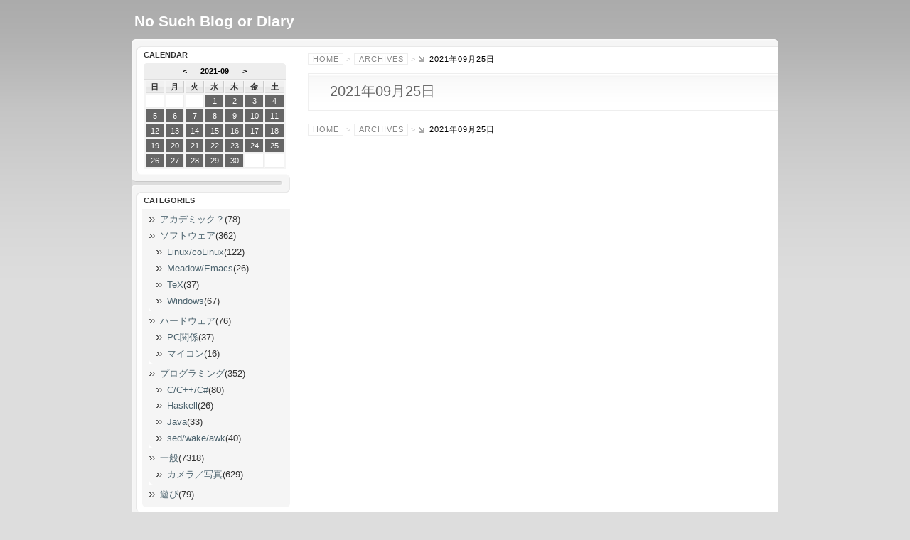

--- FILE ---
content_type: text/html; charset=UTF-8
request_url: https://emoken.net/blog2/category_14/subcategory_1/archive/2021-09-25/
body_size: 2385
content:
<?xml version="1.0" encoding="UTF-8" ?>
<!DOCTYPE html PUBLIC "-//W3C//DTD XHTML 1.0 Strict//EN" "http://www.w3.org/TR/xhtml1/DTD/xhtml1-strict.dtd">
<html xmlns="http://www.w3.org/1999/xhtml" lang="ja-JP" xml:lang="ja-JP">
<head profile="http://purl.org/net/ns/metaprof">
<script>
  window.dataLayer = window.dataLayer || [];
  function gtag(){dataLayer.push(arguments);}
  gtag('js', new Date());

  gtag('config', 'UA-215658159-1');
</script>

	<meta http-equiv="Content-Type" content="text/html; charset=UTF-8" />
	<meta http-equiv="Content-Script-Type" content="text/javascript" />
	<meta name="generator" content="Nucleus CMS 3.80" />
	<meta name="author" content="No Such Blog or Diary" />

<!-- navigation tags -->
	<link rel="alternate" type="application/xml" href="https://emoken.net/blog2/xml-rss2.php" title="RSS 2.0" />
	<link rel="alternate" type="application/atom+xml" href="https://emoken.net/blog2/atom.php" title="Atom cite contents" />
	<link rel="start" href="https://emoken.net/blog2/" title="No Such Blog or Diary Home" />
	<link rel="contents" href="https://emoken.net/blog2/category_14/archives/" title="No Such Blog or Diary Archives" />
	<link rel="stylesheet" type="text/css" href="https://emoken.net/blog2/skins/vicuna/styles-site.css" />
	<meta name="description" content="" />
	<title>No Such Blog or Diary - 2021年09月25日</title>







</head>

<body class="dateBasedArchive double">
<div id="header">
	<p class="siteName"><a href="http://emoken.net/blog2/" title="No Such Blog or Diary Indexへ戻る">No Such Blog or Diary</a></p>
	<p class="description"></p>
</div>

<div id="content">
	<div id="main">
		<p class="topicPath"><a href="http://emoken.net/blog2/">Home</a> &gt; <a href="https://emoken.net/blog2/category_14/archives/">Archives</a> &gt; <span class="current">2021年09月25日</span></p>
		<h1>2021年09月25日</h1>

		<p class="topicPath"><a href="http://emoken.net/blog2/">Home</a> &gt; <a href="https://emoken.net/blog2/category_14/archives/">Archives</a> &gt; <span class="current">2021年09月25日</span></p>
	</div><!-- end main-->

	<div id="utilities">

		<dl class="navi">
<dt>Calendar</dt>
<dd>
     <!-- calendar start -->
      <table class="calendar" summary="Monthly calendar with links to each day's posts">
      <caption>
      <a href="https://emoken.net/blog2/archive/2021-08/">&lt;</a>
      &nbsp;      <a href="https://emoken.net/blog2/archive/2021-09/">2021-09</a>
      &nbsp;          <a href="https://emoken.net/blog2/archive/2021-10/">&gt;</a>
          </caption>
      <tr class="calendardateheaders">
    <th>日</th><th>月</th><th>火</th><th>水</th><th>木</th><th>金</th><th>土</th>      </tr>
      <tr>
    <td>&nbsp;</td><td>&nbsp;</td><td>&nbsp;</td><td class="days"><a href="https://emoken.net/blog2/archive/2021-09-01/">1</a></td><td class="days"><a href="https://emoken.net/blog2/archive/2021-09-02/">2</a></td><td class="days"><a href="https://emoken.net/blog2/archive/2021-09-03/">3</a></td><td class="days"><a href="https://emoken.net/blog2/archive/2021-09-04/">4</a></td></tr><tr><td class="days"><a href="https://emoken.net/blog2/archive/2021-09-05/">5</a></td><td class="days"><a href="https://emoken.net/blog2/archive/2021-09-06/">6</a></td><td class="days"><a href="https://emoken.net/blog2/archive/2021-09-07/">7</a></td><td class="days"><a href="https://emoken.net/blog2/archive/2021-09-08/">8</a></td><td class="days"><a href="https://emoken.net/blog2/archive/2021-09-09/">9</a></td><td class="days"><a href="https://emoken.net/blog2/archive/2021-09-10/">10</a></td><td class="days"><a href="https://emoken.net/blog2/archive/2021-09-11/">11</a></td></tr><tr><td class="days"><a href="https://emoken.net/blog2/archive/2021-09-12/">12</a></td><td class="days"><a href="https://emoken.net/blog2/archive/2021-09-13/">13</a></td><td class="days"><a href="https://emoken.net/blog2/archive/2021-09-14/">14</a></td><td class="days"><a href="https://emoken.net/blog2/archive/2021-09-15/">15</a></td><td class="days"><a href="https://emoken.net/blog2/archive/2021-09-16/">16</a></td><td class="days"><a href="https://emoken.net/blog2/archive/2021-09-17/">17</a></td><td class="days"><a href="https://emoken.net/blog2/archive/2021-09-18/">18</a></td></tr><tr><td class="days"><a href="https://emoken.net/blog2/archive/2021-09-19/">19</a></td><td class="days"><a href="https://emoken.net/blog2/archive/2021-09-20/">20</a></td><td class="days"><a href="https://emoken.net/blog2/archive/2021-09-21/">21</a></td><td class="days"><a href="https://emoken.net/blog2/archive/2021-09-22/">22</a></td><td class="days"><a href="https://emoken.net/blog2/archive/2021-09-23/">23</a></td><td class="days"><a href="https://emoken.net/blog2/archive/2021-09-24/">24</a></td><td class="days"><a href="https://emoken.net/blog2/archive/2021-09-25/">25</a></td></tr><tr><td class="days"><a href="https://emoken.net/blog2/archive/2021-09-26/">26</a></td><td class="days"><a href="https://emoken.net/blog2/archive/2021-09-27/">27</a></td><td class="days"><a href="https://emoken.net/blog2/archive/2021-09-28/">28</a></td><td class="days"><a href="https://emoken.net/blog2/archive/2021-09-29/">29</a></td><td class="days"><a href="https://emoken.net/blog2/archive/2021-09-30/">30</a></td><td>&nbsp;</td><td>&nbsp;</td></tr></table>
<!-- calendar end -->

</dd>

			<dt>Categories</dt>
			<dd>
				<ul class="nobullets">
<li><a href="https://emoken.net/blog2/category_2/archive/2021-09-25/">アカデミック？</a>(78)</li>
<li class="current"
><a href="https://emoken.net/blog2/category_14/archive/2021-09-25/">ソフトウェア</a>(362)<ul>
<li class="current"
><a href="https://emoken.net/blog2/category_14/subcategory_1/archive/2021-09-25/">Linux/coLinux</a>(122)</li>
<li><a href="https://emoken.net/blog2/category_14/subcategory_3/archive/2021-09-25/">Meadow/Emacs</a>(26)</li>
<li><a href="https://emoken.net/blog2/category_14/subcategory_5/archive/2021-09-25/">TeX</a>(37)</li>
<li><a href="https://emoken.net/blog2/category_14/subcategory_2/archive/2021-09-25/">Windows</a>(67)</li>
</ul>
</li>
<li><a href="https://emoken.net/blog2/category_15/archive/2021-09-25/">ハードウェア</a>(76)<ul>
<li><a href="https://emoken.net/blog2/category_15/subcategory_6/archive/2021-09-25/">PC関係</a>(37)</li>
<li><a href="https://emoken.net/blog2/category_15/subcategory_7/archive/2021-09-25/">マイコン</a>(16)</li>
</ul>
</li>
<li><a href="https://emoken.net/blog2/category_11/archive/2021-09-25/">プログラミング</a>(352)<ul>
<li><a href="https://emoken.net/blog2/category_11/subcategory_10/archive/2021-09-25/">C/C++/C#</a>(80)</li>
<li><a href="https://emoken.net/blog2/category_11/subcategory_12/archive/2021-09-25/">Haskell</a>(26)</li>
<li><a href="https://emoken.net/blog2/category_11/subcategory_13/archive/2021-09-25/">Java</a>(33)</li>
<li><a href="https://emoken.net/blog2/category_11/subcategory_8/archive/2021-09-25/">sed/wake/awk</a>(40)</li>
</ul>
</li>
<li><a href="https://emoken.net/blog2/category_6/archive/2021-09-25/">一般</a>(7318)<ul>
<li><a href="https://emoken.net/blog2/category_6/subcategory_16/archive/2021-09-25/">カメラ／写真</a>(629)</li>
</ul>
</li>
<li><a href="https://emoken.net/blog2/category_3/archive/2021-09-25/">遊び</a>(79)</li>
</ul>

				<!-- <ul><li><a href="https://emoken.net/blog2/category_16/archive/2021-09-25/">newcat1</a></li><li><a href="https://emoken.net/blog2/category_2/archive/2021-09-25/">アカデミック？</a></li><li><a href="https://emoken.net/blog2/category_14/archive/2021-09-25/">ソフトウェア</a></li><li><a href="https://emoken.net/blog2/category_15/archive/2021-09-25/">ハードウェア</a></li><li><a href="https://emoken.net/blog2/category_11/archive/2021-09-25/">プログラミング</a></li><li><a href="https://emoken.net/blog2/category_6/archive/2021-09-25/">一般</a></li><li><a href="https://emoken.net/blog2/category_3/archive/2021-09-25/">遊び</a></li></ul> -->
			</dd>
			<dt>Archives</dt>
			<dd>
				<ul>
				<li><a href="https://emoken.net/blog2/category_14/archive/2020-12/">2020-12</a></li><li><a href="https://emoken.net/blog2/category_14/archive/2018-03/">2018-03</a></li><li><a href="https://emoken.net/blog2/category_14/archive/2017-10/">2017-10</a></li><li><a href="https://emoken.net/blog2/category_14/archive/2017-06/">2017-06</a></li><li><a href="https://emoken.net/blog2/category_14/archive/2017-05/">2017-05</a></li><li><a href="https://emoken.net/blog2/category_14/archive/2017-04/">2017-04</a></li>
				<li><a href="https://emoken.net/blog2/category_14/archives/" title="More...">More...</a></li>
<!--				<li><a href="https://emoken.net/blog2/category_14/archives/" title="All">All</a></li> -->
				</ul>
			</dd>
		</dl><!--end navi-->
		<dl class="others">
			<dt>Search</dt>
			<dd>
				<form method="get" action="https://emoken.net/blog2">
	<div class="searchform">
<input type="hidden" name="amount" value="0" />
<input type="hidden" name="blogid" value="1" />
		<input name="query" alt="検索キーワード" class="formfield" size="10" maxlength="60" accesskey="4" value="" />
		<input type="submit" alt="検索" value="検索" class="formbutton" />
	</div>
</form>
			</dd>
			<dt>Feeds</dt>
			<dd>
				<ul>
				<li class="rss"><a href="https://emoken.net/blog2/xml-rss2.php">RSS2.0</a></li>
				<li class="atom"><a href="https://emoken.net/blog2/atom.php">ATOM</a></li>
				<li><a href="https://emoken.net/blog2/nucleus/">Login</a></li>				</ul>
			</dd>
		</dl><!--end others-->
	</div><!--end utilities-->

	<p class="return"><a href="#header" title="このページの先頭へ戻る">Page Top</a></p>
</div><!--end content--> 

<div id="footer">
	<ul class="support">
		<li>Powered by <a href="http://nucleuscms.org/">Nucleus CMS 3.80</a></li>
		<li class="template"><a href="http://vicuna.jp/">vicuna CMS</a> - <a href="http://nc.vicuna.jp/" title="ver.1.2">Nucleus スキン</a></li>
	</ul>
	<address>Copyright &copy; No Such Blog or Diary Аll Rights Reserved.</address>
</div>
</body>
</html>


--- FILE ---
content_type: text/css
request_url: https://emoken.net/blog2/skins/vicuna/styles-site.css
body_size: 320
content:
@import url("style-future/0-import.css");


/*  for nc.Vicuna  */

/*-------------------------
タグを使ってエントリーを
投稿する方は以下の指定をすべて消してください。
-------------------------*/

div.textBody {
	padding: 0.5em 30px!important;
}

div.textBody h2,
div.textBody h3,
div.textBody h4,
div.textBody h5,
div.textBody h6,
div.textBody p,
div.textBody ul,
div.textBody ol,
div.textBody dl,
div.textBody blockquote,
div.textBody pre,
div.textBody table,
div.textBody  {
	margin-left: 0;
	margin-right: 0;
}


--- FILE ---
content_type: text/css
request_url: https://emoken.net/blog2/skins/vicuna/style-future/0-import.css
body_size: 108
content:
@charset "utf-8";

@import url(1-element.css);
@import url(2-class.css);
@import url(3-context.css);
@import url(4-layout.css);
@import url(5-module.css);


--- FILE ---
content_type: text/css
request_url: https://emoken.net/blog2/skins/vicuna/style-future/1-element.css
body_size: 2508
content:
@charset "utf-8";
	
/*
*	※Licence: CC3.0 
*	http://creativecommons.org/licenses/by/3.0/deed.ja
*
*	Title: Future - Elements
*	URI: http://vicuna.jp/
*	Last Modified: 2007-07-26
*	Author: wu
*	Description:
*	Reset and Base Styles
*	
*	1-1.Yahoo UI Library Fonts CSS
*	1-2.Settings
*	1-3.Universal selector
*	1-4.Structure Module
*	1-5.Text Module
*	1-6.Hypertext Module
*	1-7.List Module
*	1-8.Edit Module
*	1-9.Forms Module
*	1-10.(http://blog85.fc2.com/v/vicuna01/file/warship_s Module
*	1-11.Image Module
*	1-12.Object Module
*
*/

/*======================================

	1-1.Yahoo UI Library Fonts CSS ver.2.3.1
	*Copyright (c) 2006, Yahoo! Inc. All rights reserved.
	*http://developer.yahoo.com/yui/license.txt
	
	Font-size Adjustment
	
	77% = 10px	|	122% = 16px	|	167% = 22px	
	85% = 11px	|	129% = 17px	|	174% = 23px
	92% = 12px	|	136% = 18px	|	182% = 24px
	100% = 13px	|	144% = 19px	|	189% = 25px
	107% = 14px	|	152% = 20px	|	197% = 26px
	114% = 15px	|	159% = 21px	|

=======================================*/

/* Don't Edit */
body {font:13px/1.22 arial,helvetica,clean,sans-serif;*font-size:small;*font:x-small;}table {font-size:inherit;font:100%;}pre,code,kbd,samp,tt{font-family:monospace;*font-size:108%;line-height:99%;}

/*======================================

	1-2. Font size setting
	
=======================================*/

p,
pre,
cite,
blockquote {
	font-size: 100%;
}

li,dt,dd {
	font-size: 100%;
}

/*======================================

	1-3.Universal selector
	
=======================================*/

* {
	line-height: 1.5;
	font-style: normal;
}

/*======================================

	1-4.Structure Module
	
=======================================*/

body {
	padding-bottom: 1em;
	color: #666; /* 文字色 */
	background-color: #dddddd;
	background-image: url(images/interface/bg_body.gif);
	background-repeat: repeat-x;
	font-family: "Trebuchet MS", Arial, Helvetica, sans-serif;
}

/*======================================

	1-5.Text Module
	
=======================================*/

p,
pre,
address,
cite {
	margin: 0.8em 20px;
}


h2,
h3,
h4,
h5,
h6 {
	margin: 0.8em 20px 0.5em;
	font-weight: normal;
	line-height: 1;
}

h1 {
	margin: 0;
	padding: 0.5em 40px 0.6em 30px;
	border-top: 1px solid #eee;
	border-bottom: 1px solid #eee;
	color: #666;
	background-color: #fff;
	background-image: url(images/common/grad08.gif);
	background-repeat: repeat-x;
	background-position: 0 1px;
	font-size: 152%;
	font-weight: normal;
	_height: 1px; /* for IE (peekaboo) */
	min-height: 1px; /* for IE7 (peekaboo) */
}

h2 {
	border-bottom: 3px solid #eee;
	font-size: 114%;
	color: #000;
}

h3 {
	padding: 0.3em 10px;
	color: #666;
	font-size: 114%;
	background-color: #f5f5f5;
}

h4 {
	font-size: 100%;
}

h5 {
	font-size: 100%;
}

h6 {
	font-size: 100%;
}

p {
	line-height: 1.8;
}

br {
	letter-spacing: 0;
}

pre {
	padding: 0.5em 0 0.5em 20px;
	width: 95%;
	max-width: 85%;
	overflow: auto;
	color: #fff;
	background-color: #555;
	font-family: monospace;
}

pre * {
	color: #fff;
}

pre[title]:before {
	margin: -0.5em -20px 1em;
	padding: 0.3em 20px;
	display: block; 
	content: attr(title);
	color: #fff;
	background-color:  #333;
	font-size: 85%;
}

blockquote {
	margin: 0.5em 20px 0.5em 40px;
	padding: 0.6em 20px;
	color: #666;
	background-color: #f5f5f5;
}

blockquote * {
	margin: 0!important;
	border: none!important;
	color: #666;
}

blockquote[title]:before {
	margin-bottom: 0.6em;
	display: block;
	content: "Quote: "attr(title); 
	color: #000;
}

blockquote[cite]:after {
	padding: 0.8em 20px;
	display: block; 
	content: "Quote: "attr(cite);
	color: #333;
	text-align: right;
}

cite {
	display: block;
	color: #333;
	text-align: right;
}

em {
	font-weight: bold;
}

strong {
	color: #dc143c;
}

code {
	font-family: monospace;
}

abbr,
acronym {
	border-bottom: 1px dotted #aaa;
	cursor: help;
}

kbd {
	border: 1px solid #ccc;
	padding: 0 0.3em; 
	background-color: #f5f5f5;
	font-family: monospace;
	text-transform: uppercase;
}

/*======================================

	1-6.Hypertext Module
	
=======================================*/

a:link {
	color: #0198ca;
}

a:visited {
	color: #8f9da6;
}

a:hover {
	color: #00b8fd;
}

/*--------------------------------------
	1-6-1. div#utilities link
---------------------------------------*/

div#utilities a:link {
	color: #4d646f;
}

div#utilities a:visited {
	color: #4d646f;
}

div#utilities a:hover {
	color: #000;
}

/*======================================

	1-7.List Module
	
=======================================*/

ul,
ol,
dl {
	margin: 1em 20px;
	padding: 1px 0;
	list-style-position: inside;
}

li,
dt,
dd {
	margin: 0.4em 10px;
}

dt {
	color: #000;
}

dd {
	margin-left: 20px;
	margin-bottom: 0.6em;
}

li li,
li p,
li pre,
li dt,
li dd,
dd li,
dd p,
dd pre,
dd dt,
dd dd {
	font-size: 100%;
}

li ul,
li ol,
li dl,
li p,
dd ul,
dd ol,
dd dl,
dd p {
	margin: 0.5em 10px;
}

/*======================================

	1-8.Edit Module
	
=======================================*/

del {
	color: #ccc;
	text-decoration: line-through;
}

del[datetime]::before {
	content: " ( "attr(datetime)"\00524a\009664) ";
}

ins {
	border-bottom: 1px dotted #ccc;
	text-decoration: none;
}

ins[datetime]::before {
	content: " ( "attr(datetime)"\004fee\006b63) ";
}

/*======================================

	1-9.Forms Module
	
=======================================*/

form {
	margin: 1em 20px; 
	padding: 1px 0; 
	background-color: #fff;
	background-image: url(images/common/slash01.png);
}

form dl,
form p {
	margin: 0.5em 20px;
}

fieldset {
	margin: 0;
	padding: 0;
	border: none;
}

legend {
	color: #000;
	background-color: #fff;
	margin: 0 1em;
	padding: 0 10px;
}

input,
textarea {
	margin: 0.5em 10px;
	padding: 1px 0.2em;
	border-width: 1px;
	border-style: solid;
	border-color: #d4d4d4 #eee #eee #d4d4d4;
	font-family: Arial, Helvetica, "ヒラギノ角ゴ Pro W3",  sans-serif;
	background-color: #fff;
	background-image: url(images/common/bg_input.gif);
	background-repeat: no-repeat;
}

input:hover,
textarea:hover {
	border: 1px solid #00b8fd;
}

input:focus,
textarea:focus {
	border: 1px solid #000;
}

textarea {
	padding: 0.4em 8px;
	width: 30em;
}

input.inputField {

}

input.submit {
	border-color: #fff;
	color: #666;
	border: none;
	_padding: 0; /* for IE */
	border-width: 1px;
	border-style: solid;
	border-color: #c2c2c2 #8f8f8f #8f8f8f #c2c2c2;
	background: url(images/common/bg_grad09.gif) repeat-x;
	font-size: 85%;
	font-weight: bold;
	text-transform: uppercase;
}

input.submit:hover {
	color: #000;
	border-color: #000;
}

input.radio {
	background-color: transparent;
	background-image: none;
	border: none;
}

/*======================================

	1-10.Tables Module
	
=======================================*/

table {
	margin: 1em 30px;
	border: 1px solid #ccc;
	background-color: #f5f5f5;
}

th,
td {
	padding: 0.1em 10px;
	border-bottom: 1px solid #ddd;
	border-collapse: separate;
	border-spacing: 1px;
}

th {
	border-right: 1px solid #ccc;
	color: #333;
	background: #f5f5f5 url(images/common/grad05.gif) repeat-x;
}

td {
	border-right: 1px solid #eee;
	border-bottom: 1px solid #eee;
	background-color: #fff;
}


/*======================================

	1-11.Image Module
	
=======================================*/

img {
	vertical-align: bottom;
}

/*======================================

	1-12.Object Module
	
=======================================*/

object,
embed {
	margin: 1em 20px;
}

.hl-main { }
.hl-main pre {
	font-family: monospace; 
	background: #000; 
	border-style: dashed;
        border-width: 0px;
        border-color: #fff;
}
.hl-default    { color: #eee; }
.hl-code       { color: #eee; }
.hl-brackets   { color: #eee; }
.hl-comment    { color: #fc9; }
.hl-quotes     { color: #f99; }
.hl-string     { color: #f99; }
.hl-identifier { color: #6f9; }
.hl-reserved   { color: #6cf; }
.hl-types      { color: #6cf; }
.hl-inlinedoc  { color: #fc9; }
.hl-var        { color: #c9f; }
.hl-prepro     { color: #c9f; }
.hl-url        { color: #f99; }
.hl-special    { color: #ccf; }
.hl-number     { color: #f99; }
.hl-inlinetags { color: #fcf; }



--- FILE ---
content_type: text/css
request_url: https://emoken.net/blog2/skins/vicuna/style-future/2-class.css
body_size: 1414
content:
@charset "utf-8";

/*
*	※Licence: CC3.0 
*	http://creativecommons.org/licenses/by/3.0/deed.ja
*
*	Title: Future - Class
*	URI: http://vicuna.jp/
*	Last Modified: 2007-11-1
*	Author: wu
*/

/*--------------------------------------
	.pager
---------------------------------------*/

/*	ul.pager (Newer|Older)
-----------------------------*/

ul.pager {
	text-align: center;
}

ul.pager li {
	display: inline;
}

ul.pager li.newer:before {
	content: "<< ";
}

ul.pager li.older:after {
	content: " >>";
}

/*	p.pagerNum (1|2|3|4)
-----------------------------*/

p.pagerNum {
	text-align: center;
}

p.pagerNum a {
	text-decoration: none;
	border-bottom: none;
}

p.pagerNum strong {

}

/*--------------------------------------
	.count
---------------------------------------*/

.count {
	color: #999;
}

/*--------------------------------------
	.feed
---------------------------------------*/

li.atom,
li.rss {
	list-style-type: none;
}

li.atom a,
li.rss a {
	padding-left: 20px;
	background-image: url(images/icon/icon_feed.gif);
	background-repeat: no-repeat;
	background-position: 0 center;
}

li.atom a:hover,
li.rss a:hover {
	background-image: url(images/icon/icon_feed.gif);
}

/*--------------------------------------
	dl.data
---------------------------------------*/

dl.data {
	padding: 0;
	border-left: 5px solid #ddd;
	border-right: 1px solid #eee;
	border-bottom: 1px solid #eee!important;
}

dl.data dt {
	margin: 0;
	padding: 0.3em 0 0.1em 1em;
	border-top: 1px solid #eee;
	width: 8em;
	float: left;
	color: #333;
}
	
dl.data dd {
	margin: 0 0 0 8em;
	padding: 0.3em 1em;
	border-left: 1px solid #eee;
	border-top: 1px solid #eee;
	color: #999;
}

/*--------------------------------------
	float
---------------------------------------*/

.img_L {
	margin-right: 1em!important;
	margin-top: 1em!important;
	float: left;
}

.img_R {
	margin-left: 1em!important;
	margin-top: 1em!important;
	float: right;
}

.clear {
	display: block;
	clear: both;
	line-height: 0;
}

/*--------------------------------------
	Photo thumbnail
---------------------------------------*/

ul.thumb {
	overflow: auto;
}

ul.thumb li {
	margin: 5px 0 0 5px;
	border: 1px solid #333;
	float: left;
	display: inline;
	overflow: hidden;
	width: 70px; /* Pictures height */
	background-color: #666;
}

ul.thumb li a {
	border: none;
	text-decoration: none;
}

ul.thumb li a img {
	border: none;
}

/*--------------------------------------
	Tag Cloud
---------------------------------------*/

ul.tagCloud {
	margin: 0.5em 20px;
	padding: 0.5em 10px;
	line-height: 1;
	font-family: Arial, Helvetica, sans-serif;
	font-size: 13px;
}

ul.tagCloud li {
	margin: 0;
	padding: 0;
	display: inline;
	font-size: 100%;
	letter-spacing: 0;
}

ul.tagCloud li a {
	text-decoration: none;
}

/* Tag level 1>6 */

ul.tagCloud li.level1 a {
	font-size: 167%;
	font-weight: bold;
	color: #424242;
}

ul.tagCloud li.level2 a {
	font-size: 136%;
	font-weight: bold;
	color: #5e5e5e;
}

ul.tagCloud li.level3 a {
	font-size: 122%;
	font-weight: bold;
	color: #7a7a7a;
}

ul.tagCloud li.level4 a {
	font-size: 114%;
	color: #979797;
}

ul.tagCloud li.level5 a {
	font-size: 92%;
	color: #b3b3b3;
}

ul.tagCloud li.level6 a {
	font-size: 77%;
	color: #cfcfcf;
}

/* On Mouse */
ul.tagCloud li a:hover {
	color: #000;
}

/*--------------------------------------
	Headline
---------------------------------------*/

dl.headline {
	margin: 0 20px 1em;
}

dl.headline dt {
	font-size: 114%;
	margin-bottom: 0;
}

dl.headline dt span.date {
	font-size: 77%;
	color: #aaa;
}

dl.headline dd {
	margin: 0 10px 1em 10px;
}

dl.headline dd ul {
	margin: 0;
	padding-bottom: 1.2em;
	list-style-type: none;
	list-style-position: outside;
	border-bottom: 1px solid #eee;
}

dl.headline dd ul li {
	margin: 0.3em 5px 0.3em 0;
	display: inline;
	font-size: 92%;
	color: green;
}

dl.headline dd ul li.author span.name {
	color: #333;
}

dl.headline dd ul li.category a,
dl.headline dd ul li.tag a {
	color: #aaa;
	text-decoration: none;
}

dl.headline dd ul li.tag a {

}

dl.headline dd ul li.textBody {
	display: block;
	font-size: 100%;
	color: #333;
}

/*--------------------------------------
	.admin
---------------------------------------*/

.admin a {
	padding: 0 10px 0 25px;
	text-decoration: none;
	color: #f65472;
	background: url(images/icon/icon_edit.gif) 5px 3px no-repeat;
}

.admin a:hover {
	color: #953844;
}

/*--------------------------------------
	clearFix
---------------------------------------*/

ul#globalNavi,
div#utilities,
.textBody,
.entry,
ul.flip {
	_height: 1px;
	min-height: 1px;
}

ul#globalNavi:after,
div#utilities:after,
.textBody:after,
ul.flip:after {
	height: 0;
	visibility: hidden;
	content: ".";
	display: block;
	clear: both;
}

/* for MacIE5 \*//*/
ul#globalNavi,
div#utilities,
.textBody,
ul.flip {
	height: auto;
	overflow: hidden;
}
/* end */


--- FILE ---
content_type: text/css
request_url: https://emoken.net/blog2/skins/vicuna/style-future/3-context.css
body_size: 2871
content:
@charset "utf-8";

/*
*	※Licence: CC3.0 
*	http://creativecommons.org/licenses/by/3.0/deed.ja
*
*	Title: Future - Context
*	URI: http://vicuna.jp/
*	Last Modified: 2007-11-1
*	Author: wu
*
*	3-1.div#header
*	3-2.div#content
*	3-3.div#main
*	3-4.div#utilities
*	3-5.div#footer
*/

/*======================================

	3-1.div#header
	
=======================================*/

div#header {
	padding: 1px 0 10px;
}

/*--------------------------------------
	3-1-1. Website Title
---------------------------------------*/

div#header p.siteName {
	margin: 13px 4px 0;
	line-height: 1;
	font-family: "Lucida Sans", "Trebuchet MS", Arial, Helvetica, sans-serif;
	font-size: 159%;
	font-weight: bold;
}

div#header p.siteName a {
	color: #fff;
	text-decoration: none;
}

div#header p.siteName a:hover {

}

/*--------------------------------------
	3-1-2. Description
---------------------------------------*/

div#header p.description {
	margin: 0 5px;
	color: #eee;
	font-size: 92%;
}

/*======================================

	3-2.div#content
	
=======================================*/

div#content {
	position: relative;
	background-color: #fff;
	background-image: url(images/interface/bg_white_corner01.gif);
	background-repeat: no-repeat;
	background-position: left top;

}

div#content p.return {
	margin: 0;
	padding: 0.2em 20px 0.4em;
	border-top: 1px solid #ddd;
	border-bottom: 4px solid #d3d3d3;
	text-align: right;
	background: #fff url(images/common/slash01.png);
}

body.mainIndex h1 {
	display: none; /*body.mainIndex*/
}

/*======================================

	3-3. div#main
	
=======================================*/

div#main {
	padding: 1px 0;
	background-image: url(images/interface/bg_white_corner02.gif);
	background-repeat: no-repeat;
	background-position: right top;
}

/*--------------------------------------
	3-3-1. Topic Path
---------------------------------------*/

p.topicPath {
	margin: 1.3em 9em 0.3em 20px;
	padding-bottom: 0.8em;
	font-size: 85%;
	line-height: 1;
	color: #ccc;
	font-family: Arial, Helvetica, sans-serif;
	text-transform: uppercase;
	text-align: left;
	text-justify: none; 
	letter-spacing: 1px;
}

p.topicPath a:link,
p.topicPath a:visited {
	padding: 0.1em 0.5em;
	border: 1px solid #eee;
	color: #888;
	background-color: #fff;
	text-decoration: none;
}

p.topicPath a:hover {
	color: #fff;
	border: 1px solid #fff;
	background-color: #222;
}

p.topicPath span.current {
	padding: 0.1em 0 0.1em 15px;
	color: #000;
	background-image: url(images/icon/arrow03.gif);
	background-repeat: no-repeat;
	background-position: 0 0.3em;
}
/*--------------------------------------
	3-3-2. Flip Navi 1 (Newer | Older)
---------------------------------------*/

ul#flip1 {
	margin: 0.8em 0 0 0;
	padding: 0;
	position: absolute;
	right: 0;
	top: 0;
}

ul#flip1 li {
	margin: 0;
	display: inline;
	font-size: 92%;
	text-transform: lowercase;
}

ul#flip1 li a {
	padding: 0 0.5em;
	display: block;
	float: left;
	width: 3em;
	color: #fff;
	background-color: #ccc;
	text-decoration: none;
	text-align: center;
}

ul#flip1 li.older a {
	border-left: 1px solid #fff;
	background-color: #aaa;
}

ul#flip1 li a:hover {
	background-color: #000;
}

/*--------------------------------------
	3-3-3. div.entry
---------------------------------------*/

div.entry {
	padding: 1px 0;
}

/* 3-3-3-1. Entry Title
-----------------------------*/

div.entry h2 {
	margin-bottom: 0;
	padding: 0 0 0.3em 10px;
	border-bottom: none;
	border-left: 5px solid #666;
	background: url(images/common/bg_line-dot.gif) left bottom repeat-x;
}

div.entry h2 a {
	text-decoration: none;
	padding-bottom: 0.2em;
	_padding-bottom: 0;
	background-repeat: no-repeat;
	background-position: right center;
	*background-position: right 0.3em; /* for IE6,7 */
	*height: 1px; /* for IE6,7 */
}

div.entry h2 a:link {
	color: #000;
}

div.entry h2 a:visited {
	color: #000;
}

div.entry h2 a:hover {
	color: #01b0f0;
}

/* お好みでコメント解除してください。permalinkバナーがつきます。
div.entry h2 a {
	padding-right: 90px;
}

div.entry h2 a:link {
	ackground-image: url(images/icon/permalink01.gif);
}

div.entry h2 a:visited {
	background-image: url(images/icon/permalink02.gif);
}

div.entry h2 a:hover {
	background-image: url(images/icon/permalink04.gif);
}
*/


/* 3-3-3-2. Entry Info
-----------------------------*/

div.entry ul.info {
	margin: 0.4em 0;
	padding: 0 20px 0.5em 20px;
}

div.entry ul.info li {
	margin: 0 10px 0 0;
	display: inline;
	color: #999;
	font-size: 85%;
}

div.entry ul.info li.date {

}

div.entry ul.info li.category {

}

div.entry ul.info li.category a {
	padding: 0 5px 0 13px;
	color: #999;
	background-image: url(images/icon/list04.gif);
	background-repeat: no-repeat;
	background-position: 0 center;
	_background-position: 0 0.5em;
	text-transform: uppercase;
}

div.entry ul.info li.category a:hover {
	color: #00b8fd;
	background-image: url(images/icon/list03.gif);
}

/* 3-3-3-3. Text Body
-----------------------------*/

div.entry div.textBody {
	margin-left: 1px;
	padding: 1px 0;
	letter-spacing: 1px;
}

div.entry div.textBody h2 {
	margin-top: 2em;
}

div.entry div.textBody dl,
div.entry div.textBody ul,
div.entry div.textBody ol {
	border-left: 5px solid #eee;
	border-bottom: 1px solid #fff;
}

/* Link img */

div.textBody a img {
	border: 3px solid #ccc;
}

div.textBody a:hover img {
	border: 3px solid #00b8fd;
}

/* 3-3-3-4. Continue Reading
-----------------------------*/

p.continue {
	clear: both;
}

p.continue a {
	display: block;
	width: 110px;
	text-indent: -9999px;
 	outline: none;
 	background-image: url(images/icon/icon_continue01.gif);
 	background-repeat: no-repeat;
 	border-bottom: none;
 	padding-bottom: 10px;
}

p.continue a:hover {
	color: #000;
	border-color: #333;
	background-image: url(images/icon/icon_continue02.gif);
}

/* 3-3-3-5. Reaction
-----------------------------*/

div.entry ul.reaction {
	margin-top: 0;
	padding: 0.1em 0 0 0;
	border-top: 4px solid #f5f5f5;
	text-align: right;
	_height: 1px; /* for IE */
	min-height: 1px; /* for IE7 (peekaboo) */
}

div.entry ul.reaction li {
	margin: 0 15px 0 0;
	padding-left: 27px;
	border-left: 2px solid #eee;
	display: inline;
	background-repeat: no-repeat;
	background-position: 8px center;
}

div.entry ul.reaction li.comment {
	background-image: url(images/icon/pen.gif);
}

div.entry ul.reaction li.trackback {
	background-image: url(images/icon/globe.gif);
}

div.entry ul.reaction li a {
	text-decoration: none;
	color: #666;
}

div.entry ul.reaction li a:hover {
	text-decoration: none;
	color: #00b8fd;
}

/* 3-3-3-6. Flip Navi 2 (Newer | Older)
-----------------------------*/

#flip2 {
	padding: 0.3em 0;
	background-color: #f5f5f5;
}

#flip2 li {
	color: #000;
}

#flip2 li a {

}

/* 3-3-3-7. Comment Log
-----------------------------*/

div#comments {
	padding: 0.7em 0 1px 0;
	background: url(images/interface/bg_line01.gif) no-repeat;
}

div#comments h2 {
	padding: 0 18px 0.4em;
	border-left: none;
	background-image: url(images/icon/pen.gif);
	background-position: 0 center;
	background-repeat: no-repeat;
}

div#comments dl.log {

}

div#comments dl.log dt {
	margin: 0;
}

div#comments dl.log dt span.name {
	margin-right: 0.5em;
	color: #000;
}

div#comments dl.log dt span.date {
	color: #aaa;
	font-size: 85%;
}

div#comments dl.log dd {
	margin: 0 0 0.8em 0;
	padding: 1px 0;
	background: url(images/common/bg_line-dot.gif) left bottom repeat-x;
}

div#comments dl.log dd p {
	margin: 0.5em 0 1em 0;
}

/* 3-3-3-8. Comment Post form
-----------------------------*/

form.post {
	border-right: 1px solid #eee;
	border-bottom: 1px solid #eee;
}

form.post dl {

}

form.post dl dt {
	margin: 0;
}

form.post dl dd {
	margin-left: 0;
	margin-bottom: 0;
}

form.post dl input {
	margin: 0;
}

form.post textArea {
	margin: 0;
}

form.post div.action {
	margin: 0 20px 1em;
}

form.post div.action input.submit {
	margin: 0.4em 0;
}

/* 3-3-3-9. Trackback Log
-----------------------------*/

div#trackback {
	margin-top: 3em;
	padding: 0.7em 0 1px 0;
	background: url(images/interface/bg_line01.gif) no-repeat;
}

div#trackback h2 {
	padding: 0 18px 0.4em;
	border-left: none;
	background-image: url(images/icon/globe.gif);
	background-position: 0 center;
	background-repeat: no-repeat;
}

div#trackback dl.log {
	border-left: 5px solid #eee;
}

div#trackback dl.log dt {

}

div#trackback dl.log dd {
	margin: 0;
	padding: 0.4em 10px;
	padding-bottom: 1em;
	background: url(images/common/bg_line-dot.gif) left bottom repeat-x;
}

/* 3-3-3-10. Trackback Info
-----------------------------*/

div#trackback dl.info {
	border-left: 5px solid #ccc;
	border-right: 1px solid #eee;
	border-bottom: 1px solid #eee;
	background-color: #fff;
	background-image: url(images/common/slash01.png);
}

div#trackback dl.info dt {
	padding-left: 13px;
	color: #000;
	background-image: url(images/icon/llist01.gif);
	background-repeat: no-repeat;
	background-position: 0 center;
}

div#trackback dl.info .URL {
	padding: 0.2em 1em;
	border-top: 1px solid #eee;
	border-left: 1px solid #eee;
	color: #000;
	background-color: #fff;
	background-image: url(images/common/light.gif);
}

/*======================================

	3-4. div#utilities
	
=======================================*/

div#utilities {

}

div#utilities dl dt {

}

div#utilities dl dd {

}

div#utilities dl dd ul {

}

div#utilities dl dd ul li {
	margin: 0.3em 10px;
	color: #333;
	list-style-position: outside;
}

div#utilities dl dd ul li a {

}

/* Sub Category */

div#utilities dl dd ul li ul {

}

div#utilities dl dd ul li li {

}

/*--------------------------------------
	3-4-1. dl.navi
---------------------------------------*/

div#utilities dl.navi {

}

div#utilities dl.navi dt {

}

div#utilities dl.navi dd {

}

div#utilities dl.navi dd ul {
	list-style-type: none;

}

div#utilities dl.navi dd ul li a {
	padding-left: 15px;
	background-image: url(images/icon/arrow01.gif);
	background-repeat: no-repeat;
	background-position: left center;
	*background-position: 0 0.5em;
}

div#utilities dl.navi dd ul li a:hover {
	background-image: url(images/icon/arrow02.gif) ;
}

/*--------------------------------------
	3-4-2. dl.others
---------------------------------------*/

div#utilities dl.others {

}

div#utilities dl.others dt {

}

div#utilities dl.others dd {

}

div#utilities dl.others dd dl dd {

}

div#utilities dl.others dd ul {
	list-style-type: circle;
}

/*	3-4-2-1. Search
---------------------------------------*/

div#utilities dl dd form {
	margin: 0 5px 0 10px;
	padding: 0.5em 5px;
	border: 1px solid #eee;
}

div#utilities dl dd form fieldset {

}

div#utilities dl dd form legend {

}

div#utilities dl dd form input {

}

div#utilities dl dd form input.inputField {

}

/*--------------------------------------
	3-4-3. div#utilities dl > dd > *
---------------------------------------*/

/*	3-4-3-1. dd > p
-----------------------------*/

div#utilities dl dd p {

}

/*	3-4-3-2. dd > list
-----------------------------*/

div#utilities dl dd dl dt {

}

div#utilities dl dd dl dt a {

}

div#utilities dl dd dl dd {

}

/*	3-4-3-3. dd > table
-----------------------------*/

div#utilities dl dd table {
	margin: 0.4em 0;
	width: 100%;
	_width: 95%; /* for IE */
}

div#utilities dl dd table caption {
	color: #01b0f0;
	_padding-bottom: 0.4em;
}

div#utilities dl dd table th,
div#utilities dl dd table td {
	padding: 1px 10px;
}

/*	3-5-4. dd > Tag Cloud
-----------------------------*/

div#utilities dl dd ul.tagCloud {
	margin: 0.5em 5px;
	padding: 0.5em 8px;
}

div#utilities dl dd ul.tagCloud li {
	margin: 0;
}

div#utilities dl dd ul.tagCloud li a {
	padding: 0;
	background-image: none;
	line-height: 0;
}

div#utilities dl dd ul.tagCloud li a:hover {
	background-image: none;
}

/*	3-5-5. dd > Photo thumbnail
-----------------------------*/

div#utilities dl dd ul.thumb {

}

div#utilities dl dd ul.thumb li {
	margin: 5px 0 0 5px;
}

div#utilities dl dd ul.thumb li a {
	padding: 0;
	background-image: none;
	border: none;
}

/*======================================

	3-5.div#footer
	
=======================================*/

div#footer {
	padding: 1px 0;
}

div#footer ul.support {
	margin: 0;
	text-align: right;
}

div#footer ul.support li {
	margin: 0 0 0 6px;
	display: inline;
	font-size: 85%;
	color: #666;
}

div#footer ul.support li a {
	color: #999;
	text-decoration: none;
}

div#footer ul.support li a:hover {
	color: #fff;
}

div#footer li.template a {

}

div#footer li.template a[title]:after {
	content: " "attr(title);
}

div#footer address {
	font-size: 92%;
	margin: 0.2em 0;
	text-align: right;
	color: #333;
}


--- FILE ---
content_type: text/css
request_url: https://emoken.net/blog2/skins/vicuna/style-future/4-layout.css
body_size: 1907
content:
@charset "utf-8";

/*
*	※Licence: CC3.0 
*	http://creativecommons.org/licenses/by/3.0/deed.ja
*
*	Title: Future - Layout
*	URI: http://vicuna.jp/
*	Last Modified: 2007-11-1
*	Author: wu
*
*	common.cssからレイアウトに関するスタイルを抜き出したモジュール
*
*	4-1.containers
*	4-2.[Sngle column]
*		4-2-1.div#utilities
*	4-3.[Double column]
*		3-3-1.div#main
*		3-3-2.div#utilities
*/


/*======================================

	4-1.Containers Layout
	
=======================================*/

body {
	margin: 0 20px; /* margin */
	text-align: center; /* Centering For IE6 */
}

div#header,
div#content,
div#footer {
	margin: 0 auto; /* Centering */
	width: 100%;  /* Change Fixed (800px | 60em) */
	min-width: 46em; /* Min Width */
	max-width: 70em; /* Max Width */
	text-align: left;
}

/*======================================

	4-2. [Sngle column]
	bodyにclass="single"がついた時のレイアウト
	
=======================================*/

body.single div#main {
	_height: 1px; /* for IE peekaboo */
}

body.single div.entry ul.info {
	padding: 0 0 0.7em 0;
	margin: 0.4em 20px;
}

body.single div.entry div.textBody {
	margin: 0 10px;
}

/*--------------------------------------
	4-2-2. div#utilities
---------------------------------------*/

body.single div#utilities {
	margin-top: 1em;
	padding: 1.4em 0;
	background: #f5f5f5 url(images/common/bg_grad02.png) repeat-x;
}

body.single div#utilities dl {
	margin: 0;
	background-color: #fff;
	border-right: 1px solid #eaeaea;
	border-bottom: 1px solid #eaeaea;
}

body.single div#utilities dl dt {
	margin-bottom: 0;
	padding: 0.1em 10px 0.3em 10px;
	border-left: 5px solid #bbb;
	color: #000;
}

body.single div#utilities dl dd {
	margin: 0 10px 1em;
	padding: 1px 0 0.5em;
	border-left: 5px solid #ddd;
	border-bottom: 1px solid #eee;
	border-right: 1px solid #eee;
	background: #f7f7f7 url(images/common/bg_line-dot.gif) left top repeat-x;
}

body.single div#utilities dl dd ul {
	margin: 0;
}

body.single div#utilities dl dd dt {
	margn: 0;
	padding: 0 0 0.3em 0;
	color: #333;
	border: none;
	background-color: transparent;
}

body.single div#utilities dl dd dd {
	border: none;
	background-image: none;
}

/* 4-2-2-1 dl.navi
------------------------*/

body.single div#utilities dl.navi {
	margin-left: 10px;
	display: inline; /* for WinIE */
	float: left;
	width: 340px;
}

/* 4-2-2-2 dl.others
------------------------*/

body.single div#utilities dl.others {
	margin: 0 10px 0 360px;
}

body.single div#utilities dl.others ul {
	margin: 0.2em 20px;
}

body.single div#utilities dl.others li {
	margin: 0.2em 10px;
}

body.single div#utilities dl.others form {
	margin: 0.5em 10px 0;
}

body.single div#utilities dl.others form legend {
	display: none;
}

/*======================================

	4-3. [Double column] body.double 
	bodyにclass="double"がついた時のレイアウト
	
=======================================*/

body.double div#content {
	background-color: transparent;
	background-image: url(images/interface/bg_div-content.gif);
	background-repeat: no-repeat;
}

body.double h1 {
	margin: 0 0 0.5em 20px;
	border-left: 1px solid #f0f0f0;
}

body.double ul#flip1 {
	margin-top: 10px;
	border-left: 3px solid #eee;
	border-bottom: 3px solid #eee;
}

/*--------------------------------------
	4-3-1. div#main
---------------------------------------*/

body.double div#main {
	margin-left: 228px;
	min-height: 1000px;
	_height: 1000px; /* for IE */
	background-color: #fff;
	background-image: url(images/interface/bg_div-main.gif);
	background-repeat: no-repeat;
	background-position: right top;
}

body.double div#main div {
	margin-right: 0;
	padding-right: 6px;
}

body.double div#main div.section div div {
	margin-right: 0;
}

body.double div#main p.topicPath {
	margin-top: 1.7em;
	margin-left: 20px;
}

body.double div#content p.return {
	margin-left: 228px;
}

body.double div.entry ul.info {
	margin: 0 20px 0.2em 20px;
	padding: 0 15px 0.2em 10px;
	background-image: none;
	border-left: 5px solid #ccc;
	border-bottom: 1px solid #eee; 
	background-color: #f5f5f5;
}

/*--------------------------------------
	4-3-2. div#utilities
---------------------------------------*/

body.double div#utilities {
	margin-top: 15px;
	padding-bottom: 6px;
	width: 228px;
	position: absolute;
	top: 0;
	left: 0;
	background: #fff url(images/interface/bg_div-utilities.gif) left bottom no-repeat;
}

body.double div#utilities dl {
	margin: 0;
}

body.double div#utilities dl dt {
	margin: 0 17px;
	line-height: 1;
	color: #333;
	font-size: 85%;
	font-weight: bold;
	text-transform: uppercase;
}

body.double div#utilities dl dd {
	margin: 0;
	_height: 1px; /* for IE */
}

body.double div#utilities dl dd ul {
	margin: 6px 0 0 15px;
}

body.double div#utilities dl dd ul li {

}

body.double div#utilities dl dd ul li a {
	text-decoration: none;
}

/* Sub Category */

body.double div#utilities dl dd ul li ul {
	margin: 0;
	padding: 0;

}

body.double div#utilities dl dd ul li li {
	margin: 0.3em 0 0 10px;
}

/*--------------------------------------
	4-4-1. dl.navi
---------------------------------------*/

body.double div#utilities dl.navi {
	background: url(images/interface/bg_dl-navi.gif) repeat-y;
}

body.double div#utilities dl.navi dt {
	margin-top: 0.1em;
}

body.double div#utilities dl.navi dd {
	padding-bottom: 38px;
	background: url(images/interface/bg_dl-navi_dd.gif) left bottom no-repeat;
}

body.double div#utilities dl.navi dd ul {
	margin-right: 5px;
	padding-bottom: 0.4em;
	background: #f5f5f5 url(images/interface/bg_dl-navi_ul.gif) left bottom no-repeat;
}

/*--------------------------------------
	4-4-2. dl.others
---------------------------------------*/

body.double div#utilities dl.others {
	padding-top: 0;
	background: #fff url(images/interface/bg_dl-others.gif) no-repeat;
}

body.double div#utilities dl.others dt {
	margin: 0 2px;
	padding: 0 13px;
}

body.double div#utilities dl.others dd {
	margin: 0.7em 0 0.5em;
	padding: 0;
}

body.double div#utilities dl.others dd dl dd {
	margin: 0.2em 10px 0.2em 10px;
}

body.double div#utilities dl.others dd ul {
	margin: 0 0 0 24px;
}

/*	4-4-2-1. Search
---------------------------------------*/

body.double div#utilities dl dd form {
	margin-top: 12px;
}

body.double div#utilities dl dd form fieldset {
	margin-left: 12px;
	border: none;
}

body.double div#utilities dl dd form legend {
	display: none;
}

body.double div#utilities dl dd form input {
	margin-left: 0;
}

body.double div#utilities dl dd form input.inputField {

}

/*	4-4-2-2. Feeds
---------------------------------------*/

body.double div#utilities li.atom,
body.double div#utilities li.rss {
	margin-left: 0;
}

/*--------------------------------------
	4-4-3. div#utilities dl > dd > *
---------------------------------------*/

/*	4-4-3-1. dd > p
-----------------------------*/

body.double div#utilities dl dd p {
	margin: 0.6em 13px 0.4em 18px;
	line-height: 1.4;
	color: #999;
	font-size: 85%;
	font-family: "ＭＳ Ｐゴシック", Osaka, "ヒラギノ角ゴ Pro W3";
}

/*	4-4-3-2. dd > list
-----------------------------*/

body.double body.double div#utilities dl dd dl dt {
	margin: 0.3em 0;
	background-color: #eee;
	font-size: 12px;
}

body.double div#utilities dl dd dl dt a {
	text-decoration: none;
}

body.double div#utilities dl dd dl dd {
	margin: 0.1em 5px;
	font-size: 12px;
}


--- FILE ---
content_type: text/css
request_url: https://emoken.net/blog2/skins/vicuna/style-future/5-module.css
body_size: 368
content:
@charset "utf-8";

/*
*	※Licence: CC3.0 
*	http://creativecommons.org/licenses/by/3.0/deed.ja
*
*	Title: Future - Modules
*	URI: http://vicuna.jp/
*	Last Modified: 2007-11-1
*	Author: wu
*
*/

/*--------------------------------------
	5-1. Eye Catch [Short] Module
---------------------------------------*/

/*
@import url(module/mod_eyeCatch-short.css);
*/

/*--------------------------------------
	5-2. Eye Catch [Long] Module
---------------------------------------*/

/*
@import url(module/mod_eyeCatch-long.css);
*/

/*--------------------------------------
	5-3. Eye Catch [Mini] Module
---------------------------------------*/

/*
@import url(module/mod_eyeCatch-mini.css);
*/

/*--------------------------------------
	5-4. Eye Catch [Header] Module
---------------------------------------*/

/*
@import url(module/mod_eyeCatch-header.css);
*/

/*--------------------------------------
	5-5. Global Navigation Module
---------------------------------------*/

/*
@import url(module/mod_gNavi.css);
*/

/*--------------------------------------
	5-6. Calendar Module
---------------------------------------*/

@import url(module/mod_calendar.css);

/*--------------------------------------
	5-7. Sub Skin Module
---------------------------------------*/

/*
@import url(module/mod_subSkin/subSkin.css);
*/


--- FILE ---
content_type: text/css
request_url: https://emoken.net/blog2/skins/vicuna/style-future/module/mod_calendar.css
body_size: 1001
content:
@charset "utf-8";

/*
*	Title: Vicuna: [Calendar Module]
*	URI: http://vicuna.jp/
*	Last Modified: 2007-07-26
*	Author: wu
*
*	Description:
*	カレンダー追加スタイルモジュール
*
*	※このModuleを使用するにはカレンダーの
*	MTタグを追加する必要があります。
*
*/

/*======================================

	Calendar Style Module
	
=======================================*/

/*--------------------------------------
	1.Structure
---------------------------------------*/

div#utilities dl dd table.calendar {
	margin: 0.5em 0;
	width: 300px;
	font-size: 85%;
	border: none;
	border-top: 1px solid #ddd;
	border-left: 1px solid #eee;
/* Marginを使うと
caption内のリンクがFxで表示の問題がでるので相対配置で置いています。
調整中で、もっと良い方法があったら変更します。*/
	position: relative;	
	left: 7px;
}

body.double div#utilities dl dd table.calendar {
	margin: 0;
	_margin-top: 0.5em;
	width:200px;

/*ここも*/
	left: 17px;
}

/*--------------------------------------
	2.前後の月へのリンク
---------------------------------------*/

div#utilities dl dd table.calendar caption {
	margin-top: 0.5em;
	padding: 0.3em;
	color: #000;
}

body.double div#utilities dl dd table.calendar caption {
	background-color: #eee;
	background-image: url(../images/interface/bg_caption.gif);
	background-repeat: no-repeat;
}


/* おわり */

div#utilities dl dd table.calendar caption a {
	padding: 0 5px;
	height: 1px;
	color: #000;
	background-color: #eee;
	font-weight: bold;
	text-decoration: none;
}

div#utilities dl dd table.calendar caption a:hover {
	color: #fff;
	background-color: #000;
}

/*--------------------------------------
	3.セル
---------------------------------------*/

div#utilities dl dd table.calendar th,
div#utilities dl dd table.calendar td {
	padding: 0;
	text-align: center;
}

div#utilities dl dd table.calendar th {
	background-color: #ddd;
}

/*--------------------------------------
	4.土日
---------------------------------------*/

div#utilities dl dd table.calendar th.sun {
	color: #333;
	background-color: #ccc;
	background: url(../images/common/grad04.gif) repeat-x;
}

div#utilities dl dd table.calendar th.sat {
	color: #333;
	background-color: #ccc;
	background: url(../images/common/grad04.gif) repeat-x;
}

/*--------------------------------------
	5.セル内のリンク
---------------------------------------*/

div#utilities dl dd table.calendar td a {
	padding: 0.3em 0;
	display: block;
	line-height: 1;
	text-decoration: none;
}

div#utilities dl dd table.calendar td a:link {
	color: #fff;
	background-color: #666;
}

div#utilities dl dd table.calendar td a:visited {
	color: #333;
	background-color: #eee;
}

div#utilities dl dd table.calendar td a:hover {
	color: #fff;
	background-color: #000;
}
